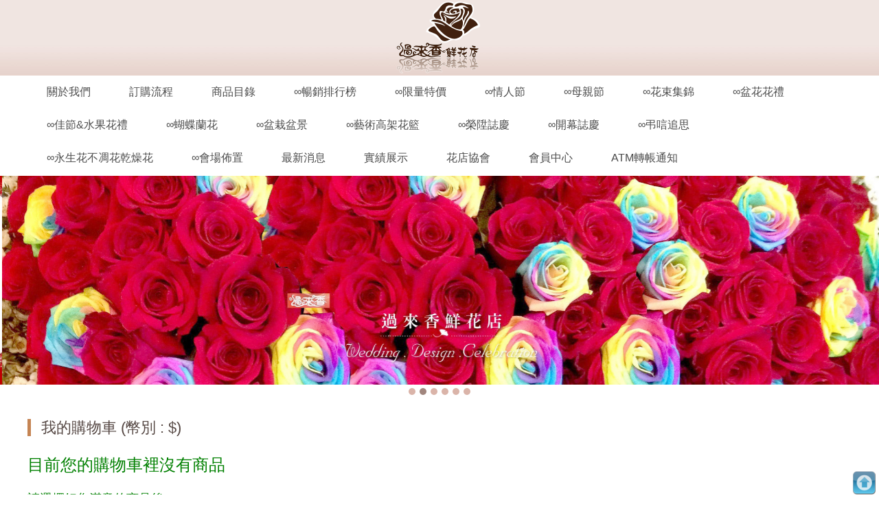

--- FILE ---
content_type: text/html; charset=UTF-8
request_url: http://www.isflower.com/bin/index.php?Plugin=mec&Action=mobile_meccart
body_size: 8582
content:
<!DOCTYPE html>
<html>
<head>
<!--html manifest="/ezfiles/331/1331/cache.manifest"-->
<meta http-equiv="Content-Type" content="text/html; charset=utf-8">
<meta name="viewport" content="initial-scale=1.0, user-scalable=0, minimum-scale=1.0, maximum-scale=1.0">
<meta name="apple-mobile-web-app-capable" content="yes">
<meta name="apple-mobile-web-app-status-bar-style" content="black">
<meta name="keywords" content="過來香鮮花店,桃園市地區花店桃園花店推薦,情人節花束訂花送花,桃園送花99朵24h訂花送花外送桃園盆花盆栽蘭花藍桃園婚禮開幕會場乾燥花" />
<meta name="description" content="過來香鮮花店,桃園市地區花店桃園花店推薦,情人節花束訂花送花,桃園送花99朵24h訂花送花外送桃園盆花盆栽蘭花藍桃園婚禮開幕會場乾燥花" />

<title>購物車 </title>

<link rel="stylesheet" href="/ezfiles/331/1331/mobilestyle/combine-zh-tw.css" type="text/css" />

<script type="text/javascript" src="/js/m_20251128.php"></script>
</head>
<body class="page_mobile_meccart">
<!-- joker edit

-->
<!-- joker edit

-->
<div class="wrap">
<div class="minner">
<div id="Dyn_head">
<div momark="6239b5b7b5d83e894b84619d421d1ba9" modiv="Dyn_head" moid="5" moname="Page Header" mocg="mobilehead" monbr="0">
<div class="header">
	<div class="minner">







	


	<div class="mlogo">
		<a class="headlogo" href="/m/home.php" title=""><img src="/ezfiles/331/1331/msys_1331_7370167_79065.png"  width="620" height="220" alt="" border="0"></a>
		<h1>過來香鮮花店,桃園市地區花店桃園花店推薦,七夕情人節花束訂花送花,桃園送花99朵24h訂花桃園送花外送桃園盆花盆栽蘭花藍桃園婚禮開幕會場乾燥花</h1>
	</div>



<div class="mnavbar mn-collapse">
	<button type="button" class="navbar-toggle" data-toggle="collapse" data-target=".nav-toggle">
		<span class="glyphicons show_lines">Menu</span>
	</button>
	<div class="nav-toggle collapse navbar-collapse">
		<div class="hdmenu">
			<ul class="nav navbar-nav">
			
				<li><a href="/m/412-1331-6767.php" title="關於我們">關於我們</a></li>
			
				<li><a href="/m/412-1331-6768.php" title="訂購流程">訂購流程</a></li>
			
				<li><a href="/m/2003-1331-782.php" title="商品目錄">商品目錄</a></li>
			
				<li><a href="/m/2000-1331-7897.php" title="∞暢銷排行榜">∞暢銷排行榜</a></li>
			
				<li><a href="/m/2000-1331-7898.php" title="∞限量特價">∞限量特價</a></li>
			
				<li><a href="/m/2000-1331-7900.php" title="∞情人節">∞情人節</a></li>
			
				<li><a href="/m/2000-1331-7901.php" title="∞母親節">∞母親節</a></li>
			
				<li><a href="/m/2000-1331-7903.php" title="∞花束集錦">∞花束集錦</a></li>
			
				<li><a href="/m/2000-1331-7907.php" title="∞盆花花禮">∞盆花花禮</a></li>
			
				<li><a href="/m/2000-1331-7910.php" title="∞佳節&amp;水果花禮">∞佳節&amp;水果花禮</a></li>
			
				<li><a href="/m/2000-1331-7911.php" title="∞蝴蝶蘭花">∞蝴蝶蘭花</a></li>
			
				<li><a href="/m/2000-1331-7912.php" title="∞盆栽盆景">∞盆栽盆景</a></li>
			
				<li><a href="/m/2000-1331-7913.php" title="∞藝術高架花籃">∞藝術高架花籃</a></li>
			
				<li><a href="/m/2000-1331-7917.php" title="∞榮陞誌慶">∞榮陞誌慶</a></li>
			
				<li><a href="/m/2000-1331-7918.php" title="∞開幕誌慶">∞開幕誌慶</a></li>
			
				<li><a href="/m/2000-1331-7919.php" title="∞弔唁追思">∞弔唁追思</a></li>
			
				<li><a href="/m/2000-1331-7927.php" title="∞永生花不凋花乾燥花">∞永生花不凋花乾燥花</a></li>
			
				<li><a href="/m/2000-1331-7920.php" title="∞會場佈置">∞會場佈置</a></li>
			
				<li><a href="/m/403-1331-619.php" title="最新消息">最新消息</a></li>
			
				<li><a href="/m/403-1331-620.php" title="實績展示">實績展示</a></li>
			
				<li><a href="http://www.flowergift.org.tw/" title="花店協會" target="_blank" >花店協會</a></li>
			
				<li><a href="/bin/index.php?Plugin=mobile&Action=mobilecmhome" title="會員中心">會員中心</a></li>
			
				<li><a href="/m/423-1331-548.php" title="ATM轉帳通知">ATM轉帳通知</a></li>
			
			</ul>
		</div>
	</div>
</div>
<script defer="defer">
$(document).ready(function(){
	$(".mnavbar .navbar-toggle").click(function(){
		$(this).toggleClass("open");
	});
});
</script>




	</div>
</div>
</div momark="6239b5b7b5d83e894b84619d421d1ba9" file="/www/webdata/mshop/files/331/1331/modules/mobilehead/0/mobilehead-0.htm.zh-tw" moparam="$Seq=0" expire="2099-12-31" save="0" Restrict="0">
</div>


<div class="main">
<div class="minner">

	
	
<div class="row col1 row_0">
	<div class="mrow">
		
			
			
			
			 
		
			
			
			
			
				<div class="col col_02">
					<div class="mcol">
					
						
						
						<div id="Dyn_2_1" class="M16574">
<div momark="6239b5b7b5d83e894b84619d421d1ba9"  modiv="Dyn_2_1" moid="16574" moname="過來香鮮花店" mocg="mobile_sz_mstr" monbr="483">



<div class="module module-adv md_style1">
	<header class="mt mthide">
	 
	
</header>

	<section class="mb">
		<div class="minner">
		<div class="mads-li mcarousel" id="_337_2_1_listAds">
		
			<figure class="figBS">
				<a href="https://isflower.com/m/2000-1331-7909.php?Lang=zh-tw">
					<img class="img-responsive" src="/ezfiles/331/1331/randimg/mobileadv_13384_7525536_57714.jpg" />
				</a>
			</figure>
		
			<figure class="figBS">
				<a href="http://www.isflower.com/m/2000-1331-7900.php">
					<img class="img-responsive" src="/ezfiles/331/1331/randimg/mobileadv_2337_5030909_75447.jpg" />
				</a>
			</figure>
		
			<figure class="figBS">
				<a href="https://isflower.com/m/2000-1331-7901-2.php?Lang=zh-tw">
					<img class="img-responsive" src="/ezfiles/331/1331/randimg/mobileadv_12365_5186055_07989.jpg" />
				</a>
			</figure>
		
			<figure class="figBS">
				<a href="https://p.ecpay.com.tw/63B7C" target="_blank">
					<img class="img-responsive" src="/ezfiles/331/1331/randimg/mobilead_4103_610424_78742.jpg" />
				</a>
			</figure>
		
			<figure class="figBS">
				<a href="https://qrcodepay.line.me/qr/payment/Cv7ZMWtF%252BfS8q2V8xQe3aDbN8dnqRda86509A%252BiA8H8yRjrvfScKJO%252F14z%252FxSin4" target="_blank">
					<img class="img-responsive" src="/ezfiles/331/1331/randimg/mobilead_9125_9690118_52904.jpg" />
				</a>
			</figure>
		
			<figure class="figBS">
				<a href="http://www.isflower.com/m/403-1331-619.php" target="_blank">
					<img class="img-responsive" src="/ezfiles/331/1331/randimg/mobileadv_10292_3060799_32001.jpg" />
				</a>
			</figure>
		
		</div>
		</div>
	</section>
</div>
<script type="text/javascript" defer>
/*
$('div.mads-li').each(function(){
   $(this).owlCarousel({
   items:1,
   loop:true,
   dots: true,
   autoHeight:true,
   autoplay:true,
   autoplayTimeout: 3000,
   autoplayHoverPause:true
  });
});
*/
$(document).ready(function() {
	$('#_337_2_1_listAds').owlCarousel({
	items:1,
	loop:true,
	dots: true,
//	autoHeight:true,
	autoplay:true,  
	autoplayTimeout: 3000,
	autoplayHoverPause:true
  });
});
</script>




<!-- generated at Thu Jan 29 2026 23:59:59 --></div momark="6239b5b7b5d83e894b84619d421d1ba9" file="/www/webdata/mshop/files/331/1331/modules/mobile_sz_mstr/95/mobile_sz_mstr-483.htm.zh-tw" moparam="%24SIZE%3D483%3B" expire="" save="0" Restrict="">
</div>

					
						
						
						<div id="Dyn_2_2" class="M1103">
<div momark="6239b5b7b5d83e894b84619d421d1ba9"  modiv="Dyn_2_2" moid="1103" moname="Cart" mocg="mobile_meccart" monbr="0">
<div class="module module-viewcart md_style1">
<script language="javascript">
$(".mbtn ecbtn-cshop").attr('val',document.referrer);
</script>
	<header class="mt">
		<h3>我的購物車 (幣別 : $)</h3>
	</header>
	<section class="mb">
	
		<div class="msg emptycartmsg">
			<font size=+2 color='green'>目前您的購物車裡沒有商品</font><br><br><font size=+1 color='green'>請選擇好您滿意的商品後，<br>按 <b>加入購物車</b> 將商品加到購物車中。</font>
		</div>
	
	
	</section>
</div>
<script defer="defer">
	//joker add start
	$(document).ready(function(){
   	mobResizeWrapHeight();
	});
	//joker add end
	function mecFixOperateHieght(p_wrapheight){
		if($(".module-viewcart .mcart-operate").css("position")=="fixed"){
			$(".module-viewcart .mcart-operate").css("padding-bottom",p_wrapheight);
			return $(".module-viewcart .mcart-operate").height();	
		}
		else{
			$(".module-viewcart .mcart-operate").css("padding-bottom",0);
			return 0;
		}
	}
</script>
</div momark="6239b5b7b5d83e894b84619d421d1ba9" file="/www/webdata/mshop/files/331/1331/modules/mobile_meccart/0/mobile_meccart-0.htm.zh-tw" moparam="" expire="" save="0" Restrict="">
</div>

					
					</div>
				</div> 
			 
		
			
			
			
			 
		
	</div>
</div>
	

</div>
</div>
<style>

			@media (min-width: 481px) {
				.row_0 .col_01 { width: 0%;}
				.row_0 .col_02 { width: 100%;}
				.row_0 .col_03 { width: 0%;}
			}
		
</style>
<div class="footer">
	<div class="minner">
		<div id="Dyn_footer">
<div momark="6239b5b7b5d83e894b84619d421d1ba9" modiv="Dyn_footer" moid="9" moname="Page Footer" mocg="mobilefoot" monbr="0">


<div class="go-pcurl"><a href="/bin/home.php">返回PC版網頁</a></div>

<div class="copyright">
	<p>
<style type="text/css">*{	-webkit-box-sizing:border-box;	box-sizing:border-box; margin:0; padding:0; }
html,body{	-webkit-text-size-adjust:none; font-family:"微軟正黑體",Arial, Helvetica, sans-serif;	}
/*廣告模組*/
.owl-carousel .owl-item img{width:auto;}

#FOOT_BG{ width:100%; background:#f1e5e1; }
#FOOT_WORD{ display:block; width:100%; padding:0 20px 20px 20px; overflow:hidden;}	

#F_01{ display:block; width:100%; overflow:hidden; margin:15px 0; padding-bottom:15px; border-bottom:1px solid #ead3cc; }
#F_02{ display:block; width:100%; overflow:hidden; margin:15px 0; padding-bottom:15px; border-bottom:1px solid #ead3cc; }
#F_03{ display:block; width:100%; overflow:hidden; margin:15px 0; padding-bottom:15px; border-bottom:1px solid #ead3cc; }
#F_04{ display:block; width:100%; overflow:hidden; margin:20px 0 5px 0; }

.W_t01{ font:bold 18px/50px "微軟正黑體",Arial, Helvetica, sans-serif; color:#a1867e;}
.W_t02{ font:bold 15px/32px "微軟正黑體",Arial, Helvetica, sans-serif; color:#666; }
.W_t02 a{ font:bold 15px/32px "微軟正黑體",Arial, Helvetica, sans-serif; color:#666; text-decoration:none;}
.W_t02 a:hover{ color:#222;}
.W_t03{ font:bold 15px/19px "微軟正黑體",Arial, Helvetica, sans-serif; color:#666; }

#WORD_BG{ display:block; text-align:center; width:100%; height:45px; border-top:1px solid #fff; background:url(/ezfiles/10/1010/img/1806/foot_bg_24.jpg) no-repeat bottom center; }

.foot_word{ font:bold 15px/45px "微軟正黑體",Arial, Helvetica, sans-serif; color:#554743;}
.foot_word a{ font:bold 15px/45px "微軟正黑體",Arial, Helvetica, sans-serif; color:#554743; text-decoration:none;}
.foot_word a:hover{ text-decoration:underline !important;}
.foot_word_red{ font:bold 15px/25px "微軟正黑體",Arial, Helvetica, sans-serif; color:#ff0000; padding-top:5px;}
.d-title .d-txt > h5{ padding:inherit;}
.d-item .d-txt h5 a{    display: initial;}
.navbar-nav > li > a{    padding: 8px 28px;}
.mpgtitle{    margin: 25px 0px;}
.page_mobile_mecparcglist .module-ptlist{ display:none;}
.page_mobile_mecparcglist .module-sublist .d-item .mbox {
    padding: 5px 15px;
    background: #f1e5e1;
    border-radius: 10px;
}
.page_mobile_meccg .module-sublist .d-item .mbox {
    padding: 5px 15px;
    background: #f1e5e1;
    border-radius: 10px;
}
.page_mobile_meccg .v-tid .d-img img{ text-align:center; margin:0 auto;  }
.mb{ padding:0;}
.go-pcurl{ display:none;}

/*-----PC版型-----------------------------------------------------*/
@media screen and (min-width:768px){

#FOOT_WORD{ display:block; width:1200px; padding:20px; margin:0 auto; overflow:hidden;}	

#F_01{ display:block; width:21%; float:left; margin:0 1% 0 0; padding:0; border:0; }
#F_02{ display:block; width:31%; float:left; margin:0 1% 0 0; padding:0; border:0; }
#F_03{ display:block; width:16%; float:left; margin:0 1% 0 0; padding:0; border:0; }
#F_04{ display:block; width:28%; float:left; margin:0; padding-top:8px;}
	

}
</style>
</p>
<div id="FOOT_BG">
<div id="FOOT_WORD">
<div id="F_01">
<div class="W_t01">產品分類</div>
<div style="width: 40%; float: left;">
<div class="W_t02"><img src="/ezfiles/331/1331/img/2502/icon_34.png" style="margin: 0px 6px; width: 16px;" /><a href="/m/2000-1331-7903.php">花束集錦</a></div>
<div class="W_t02"><img src="/ezfiles/331/1331/img/2502/icon_34.png" style="margin: 0px 6px; width: 16px;" /><a href="/m/2000-1331-7907.php">盆花花禮 </a></div>
<div class="W_t02"><img src="/ezfiles/331/1331/img/2502/icon_34.png" style="margin: 0px 6px; width: 16px;" /><a href="/m/2000-1331-7911.php">蝴蝶蘭花</a></div>
<div class="W_t02"><img src="/ezfiles/331/1331/img/2502/icon_34.png" style="margin: 0px 6px; width: 16px;" /><a href="/m/2000-1331-7912.php">盆栽盆景</a></div>
</div>
<div style="width: 55%; float: left;">
<div class="W_t02"><img src="/ezfiles/331/1331/img/2502/icon_34.png" style="margin: 0px 6px; width: 16px;" /><a href="/m/2000-1331-7913.php">藝術高架花籃</a></div>
<div class="W_t02"><img src="/ezfiles/331/1331/img/2502/icon_34.png" style="margin: 0px 6px; width: 16px;" /><a href="/m/2000-1331-7917.php">榮陞誌慶</a></div>
<div class="W_t02"><img src="/ezfiles/331/1331/img/2502/icon_34.png" style="margin: 0px 6px; width: 16px;" /><a href="/m/2000-1331-7918.php">開幕誌慶</a></div>
<div class="W_t02"><img src="/ezfiles/331/1331/img/2502/icon_34.png" style="margin: 0px 6px; width: 16px;" /><a href="/m/2000-1331-7919.php">弔唁追思</a></div>
</div>
</div>
<div id="F_02">
<div class="W_t01">聯絡資訊</div>
<div class="W_t02"><a href="https://www.google.com.tw/maps/place/330%E6%A1%83%E5%9C%92%E5%B8%82%E6%A1%83%E5%9C%92%E5%8D%80%E6%96%87%E4%B8%AD%E8%B7%AF71%E8%99%9F/@24.9957465,121.2906272,17z/data=!3m1!4b1!4m5!3m4!1s0x34681f0e40658293:0xb309eff6c0a6f658!8m2!3d24.9957465!4d121.2928159" target="_blank"><img align="absmiddle" src="/ezfiles/331/1331/img/2502/icon_29.png" style="margin: 0px 6px; width: 16px;" />33056桃園市桃園區文中路71號</a> &lt; <a href="https://www.google.com.tw/maps/place/330%E6%A1%83%E5%9C%92%E5%B8%82%E6%A1%83%E5%9C%92%E5%8D%80%E6%96%87%E4%B8%AD%E8%B7%AF71%E8%99%9F/@24.9957465,121.2906272,17z/data=!3m1!4b1!4m5!3m4!1s0x34681f0e40658293:0xb309eff6c0a6f658!8m2!3d24.9957465!4d121.2928159" target="_blank">詳細地圖</a> &gt;</div>
<div class="W_t02"><a href="mailto:fl.wer@msa.hinet.net" target="_blank"><img align="absmiddle" src="/ezfiles/331/1331/img/2502/icon_40.png" style="margin: 0px 6px; width: 16px;" />客服信箱 : fl.wer@msa.hinet.net</a></div>
<div class="W_t02"><img align="absmiddle" src="/ezfiles/331/1331/img/2502/icon_44.png" style="margin: 0px 6px; width: 16px;" />服務電話 : (03)378-9929</div>
<div class="W_t02"><img align="absmiddle" src="/ezfiles/331/1331/img/2502/icon_44.png" style="margin: 0px 6px; width: 16px;" />訂購熱線 : (03)337-8888</div>
</div>
<div id="F_03">
<div class="W_t01">社群網站</div>
<div class="W_t02"><a href="https://line.me/R/ti/p/%40mug0025v" style="color: rgb(34, 34, 34);" target="_blank"><img alt="" src="/ezfiles/331/1331/img/2502/595820681.png" style="width: 100px; height: 42px; margin-right: 6px; margin-left: 6px;" /></a></div>
<div class="W_t02"><a href="https://line.me/R/ti/p/%40mug0025v"><img align="absmiddle" src="/ezfiles/10/1010/img/1806/icon_39.png" style="margin: 0px 6px; width: 20px;" />LINE </a></div>
<div class="W_t02"><img align="absmiddle" src="/ezfiles/10/1010/img/1806/icon_31.png" style="width: 20px; margin-right: 6px; margin-left: 6px;" /><a href="https://www.facebook.com/KLSflorist" style="color: rgb(34, 34, 34);" target="_blank">過來香鮮花店</a></div>
</div>
<div id="F_04">
<p><iframe allowtransparency="true" scrolling="no" src="//www.facebook.com/v2.5/plugins/page.php?href=https://www.facebook.com/KLSflorist&amp;width=336&amp;show_facepile=true&amp;small_header=false&amp;hide_cover=false&amp;show_posts=true&amp;locale=zh_TW" style="border: currentColor; height: 130px; overflow: hidden; max-width: 100%;"></iframe></p>
<p class="W_t03">匯款帳號&nbsp;:&nbsp;<br />
808 玉山銀行中路特區分行<br />
0842-440-001-099</p>
</div>
</div>
</div>
<div id="WORD_BG">
<div class="foot_word">Copyright &copy; 過來香鮮花店《本站保留接受訂單與否的權利》建議使用Google Chrome視覺瀏覽最佳化</div>
</div>
<script>
  (function(i,s,o,g,r,a,m){i['GoogleAnalyticsObject']=r;i[r]=i[r]||function(){
  (i[r].q=i[r].q||[]).push(arguments)},i[r].l=1*new Date();a=s.createElement(o),
  m=s.getElementsByTagName(o)[0];a.async=1;a.src=g;m.parentNode.insertBefore(a,m)
  })(window,document,'script','https://www.google-analytics.com/analytics.js','ga');

  ga('create', 'UA-90543312-1', 'auto');
  ga('send', 'pageview');

</script><!--BACKtoTOP-START-->
<p><a href="#" onfocus="if(this.blur)this.blur()" style="right: 5px; bottom: 0px; position: fixed;" title=""><img alt="" onmouseout="this.src='http://1.bp.blogspot.com/-_gUa3K1wDNo/TmzrHROhBVI/AAAAAAAADpU/vOKm_7zL8DQ/s1600/Top_medium.png'" onmouseover="this.src='http://4.bp.blogspot.com/-AKP9Gl_ets0/TmzrRBJPg_I/AAAAAAAADpY/M3KVvsDNJbA/s1600/Top.png'" src="/ezfiles/331/1331/img/2502/Top_medium.png" style="border-width: 0px; border-style: solid;" /></a> <!--BACKtoTOP-STOP--></p>

	
</div>


<!-- generated at Tue Jan 27 2026 15:04:53 --></div momark="6239b5b7b5d83e894b84619d421d1ba9" file="/www/webdata/mshop/files/331/1331/modules/mobilefoot/0/mobilefoot-0.htm.zh-tw" moparam="" expire="2099-12-31" save="0" Restrict="0">
</div>

	</div>
</div>
</div>
</div>


	
		<div id="Dyn_999_1" class="M1112">
<div momark="6239b5b7b5d83e894b84619d421d1ba9"  modiv="Dyn_999_1" moid="1112" moname="Mini Cart" mocg="mobile_mecminicart" monbr="0">

<div class="module module-minicart">
<a href="/p/index.php?Plugin=mec&Action=mobile_meccart&type=mecbillto" class="mbtn-minicart">
	<span class="ico i-cart">購物車</span>
	
</a>
</div>

<!-- generated at Tue Jan 27 2026 14:58:29 --></div momark="6239b5b7b5d83e894b84619d421d1ba9" file="/www/webdata/mshop/files/331/1331/modules/mobile_mecminicart/0/mobile_mecminicart-0.htm.zh-tw" moparam="" expire="" save="0" Restrict="">
</div>

	

<div id="_pop_login" class="mpopdiv">
	<div class="mpopbg"></div>
	<div class="mbox">
		<header class="mt">
			<h4>登入</h4>
			<button class="btn-toggle close"><span>Close</span></button>
		</header>
		<div class="minner">
			<div class="module module-login">
				<div class="help-block"></div>
<div class="switchbox">
				<form id="pop_mem_login" name="pop_mem_login" class="formBS memBS" role="form" action="/bin/index.php?Plugin=mobile&Action=mobilelogin" method="post">
					<div class="row form-group">
						<label class="control-label">帳號</label>
						<div>
							<input class="form-control" type="text" value="" name="Account" placeholder="請輸入帳號" />
						</div>
					</div>
					<div class="row form-group">
						<label class="control-label">密碼</label>
						<div>
							<input class="form-control" type="password" value="" name="Passwd" placeholder="請輸入密碼" />
						</div>
					</div>
					<div class="row form-group authcode">
   <label class="control-label col-sm-3">驗證碼</label>
	<div class="col-sm-9">
		<div class="input-group">
         <input type="text" class="form-control" name="authcode" id="authcodeval" placeholder="驗證碼">
         <div class="input-group-addon" id="authcode" href="javascript:void(0);" onclick="refreshAuthCode('','/bin/showauthimg.php','adbeb94b7a6de789c9d04e9634a7ce9f2_src','adbeb94b7a6de789c9d04e9634a7ce9f2_code');">
            <AuthImgReplaceTag containerid="adbeb94b7a6de789c9d04e9634a7ce9f2">			<span class="authimg-outer">
				<img align="absmiddle" id="adbeb94b7a6de789c9d04e9634a7ce9f2_src" src="/bin/authimg.php?Code=GwFueBYbYRgVa31+ch59YnkdCwd5HB18GhoNYXtjbXgUEGlIHGgbAnYaGwVtfH1yfRAdfBkecx8=" alt="請輸入此驗證碼" title="請輸入此驗證碼"/>
				<input type="hidden" id="adbeb94b7a6de789c9d04e9634a7ce9f2_code" name="hdCode" value="GwFueBYbYRgVa31+ch59YnkdCwd5HB18GhoNYXtjbXgUEGlIHGgbAnYaGwVtfH1yfRAdfBkecx8=" />
				<span id="adbeb94b7a6de789c9d04e9634a7ce9f2_src_voiceHtml" style="display:none;">			<span onkeypress="setMediaParam('adbeb94b7a6de789c9d04e9634a7ce9f2_code','adbeb94b7a6de789c9d04e9634a7ce9f2_voice','/images/numvoice/zh','/bin/authimg.php');" onclick="setMediaParam('adbeb94b7a6de789c9d04e9634a7ce9f2_code','adbeb94b7a6de789c9d04e9634a7ce9f2_voice','/images/numvoice/zh','/bin/authimg.php');" class="authimg-voice"></span>
			<object classid="clsid:d27cdb6e-ae6d-11cf-96b8-444553540000" codebase="http://download.macromedia.com/pub/shockwave/cabs/flash/swflash.cab#version=7,0,0,0" width="0" height="0" id="adbeb94b7a6de789c9d04e9634a7ce9f2_voice" align="middle">
				<param name="allowScriptAccess" value="sameDomain" />
				<param name="movie" value="/images/numvoice/Voice.swf" />
				<param name="quality" value="high" />
				<param name="bgcolor" value="#ffffff" />
				<param name="wmode" value="transparent">
				<embed src="/images/numvoice/Voice.swf" quality="high" bgcolor="#ffffff" width="0" height="0" name="adbeb94b7a6de789c9d04e9634a7ce9f2_voice" align="middle" allowScriptAccess="sameDomain" type="application/x-shockwave-flash" pluginspage="http://www.macromedia.com/go/getflashplayer" wmode="transparent" />
				<div style="display:none">Voice Play</div>
			</object></span>
				<script> $("#adbeb94b7a6de789c9d04e9634a7ce9f2_src_voiceHtml").show();</script>
				<noscript>3905</noscript>
			</span></AuthImgReplaceTag>
         </div>
      </div>
	</div>
</div>
 <!--joker add-->
					<input type="hidden" value="" name="refer"/>
					<input type="hidden" name="Login" value="1"/>
					<div class="form-btn">
						<button class="btn btn-s btn-login" onclick="popLogin();return false;" onkeypress="popLogin();return false;">登入</button>
					</div>
				<div class="row mcfix login-other">
				
				
					<a class="register" href="/bin/index.php?Plugin=mobile&Action=mobileacctinfo">註冊會員</a>
				
				
					
			      
			         <a class="forgetpwd" href="/bin/index.php?Plugin=mobile&Action=mobileforgetpass">忘記密碼</a>
			      
				
				<!--joker add start-->
				
					<a href="javascript:void(noMemberBuy())">非會員購買</a>
				
				<!--joker add end-->

				</div>
				</form>

		

</div>
				
            
				
				<div class="openlogin-method">

				


   <a href="/bin/getfburl.php?appid=NPB1CDWXFHMP1010B5MLKPCHWXSTVXA1&secret=GCSWROWXJD4044JHIHA5WTJCKLKLCGZTFCSTSWJDJHNLPOMLOLXTCD30ZTVXXX01" title="FBLogin" class="button button-submit corner-all shadow" ><span class="button-inner"><span class="button-text"><img src="http://www.isflower.com/plugin/openlogin/images/facebook.jpg"  alt="FBLogin" border="0" /> </span></span></a>




				
				</div>
			
			</div>
		</div>
	</div>
</div>
<div id="_pop_login_alert" class="alert alert-success">登入成功</div>
<script defer="defer">
//joker add start
function popToQuickLogin(){
   var option = {
      url: '/bin/index.php?Plugin=mobile&Action=mobilelogin',
      dataType:'json',
      beforeSubmit:function(){
         $('#loading').show();
         $('#overlay').addClass("show");
      },
      success:function(data){
         $('#loading').hide();
         $('#overlay').removeClass("show");
		
			if(data.RetCode){
				hidePopDiv($('#_pop_login.mpopdiv'),$('#_pop_login.mpopdiv .mbox'));
				$('#_pop_login_alert').show(0,function(){
				var margin_left = 0-Math.floor($('#_pop_login_alert').innerWidth()/2);
				var margin_top = 0-Math.floor($('#_pop_login_alert').innerHeight()/2);
				$('#_pop_login_alert').css("margin-left",margin_left);
				$('#_pop_login_alert').css("margin-top",margin_top);
				}).delay(2000).fadeOut(500);
				location.reload(); //joker add
			}else{
				$("#_pop_login .help-block").html(data.msg);
			}
      }
   };
   $(".module-login #pop_mem_quicklogin").ajaxSubmit(option);
}
function popGetMobileCode(){
   var mobile = $("#pop_cm_cust").val();
   if(mobile ==''){
      var tip = '請輸入正確的手機號碼!';
      showPopDialog(tip);
      return;
   }else{
      $.get("/bin/verify.php",function(data){
         data = eval('('+data+')');
         $("#verify_code").val(data.code);
         $("#verify_hdcode").val(data.hdcode);
         $('#loading').show();
         $('#overlay').addClass("show");
         var url = '/bin/index.php?Plugin=mobile&Action=mobilelogin';
         var a = [];
         a.push({name:'Op',value:'getMobileCode'});
         a.push({name:'verify_code',value:data.code});
         a.push({name:'verify_hdcode',value:data.hdcode});
         a.push({name:'cm_cust',value:mobile});
         $.post(url,a,function(_d){
            $('#overlay').removeClass("show");
            $('#loading').hide();
            if(_d!=''){
               var d = eval("("+_d+")");
               if(d.stat){
                  var but = document.getElementById("popGetmobilecode");
                  popSetButtonDisable(but);
               }else{
                  showPopDialog(d.content);
               }
            }
         });
      });
   }
}
var countdown=60;
function popSetButtonDisable(p_obj){
   if (countdown == 0) {
      p_obj.removeAttribute("disabled");
      p_obj.value="重新獲取驗證碼";
      countdown=60;
      return;
   }else {
      p_obj.setAttribute("disabled", true);
      p_obj.value="重新獲取驗證碼(" + countdown + ")";
      countdown--;
   }
   setTimeout(function() {
      popSetButtonDisable(p_obj)
   },1000)
}

//joker add end
function popChkLogin(){
	var stat = 0;
	$.ajax({
		type : "post",
		url : "/bin/index.php?Plugin=mobile&Action=mobilelogin",
		data : "Op=chklogin",
		async : false,
		success : function(data){
						d = eval("("+data+")");
						stat = d.stat;
					 }
	});
	if(stat) return true;
	return false;
}
function popLogin(){
	var option = {
		url: '/bin/index.php?Plugin=mobile&Action=mobilelogin',
		dataType:'json',
		beforeSubmit:function(){
			$('#loading').show();
		},
		success:function(data){
			$('#loading').hide();
			if(data.RetCode){
				hidePopDiv($('#_pop_login.mpopdiv'),$('#_pop_login.mpopdiv .mbox'));
				$('#_pop_login_alert').show(0,function(){
				var margin_left = 0-Math.floor($('#_pop_login_alert').innerWidth()/2);
				var margin_top = 0-Math.floor($('#_pop_login_alert').innerHeight()/2);
				$('#_pop_login_alert').css("margin-left",margin_left);
				$('#_pop_login_alert').css("margin-top",margin_top);
				}).delay(2000).fadeOut(500);
				location.reload(); //joker add
			}
			else{
				refreshAuthCode('','/bin/showauthimg.php','adbeb94b7a6de789c9d04e9634a7ce9f2_src','adbeb94b7a6de789c9d04e9634a7ce9f2_code');
				$("#_pop_login .help-block").html(data.msg);
			}
		}
	};
	$(".module-login #pop_mem_login").ajaxSubmit(option);
}
function noMemberBuy(){
	var url = $('.module-viewcart .mcart-operate .ecbtn-checkout').attr("billAction");
	window.location = url;
}
$(document).ready(function() {
//joker add start
  $('.switchbox form').eq(0).show()

  $('.switchbox .pop-btn-sw').click(function(){
    var swobj = $(this).attr('data-switch');
    var mo    = $(this).parents('form');
    var swbox = $(this).parents('.switchbox');

    if(swbox.hasClass('switching')) return;
    swbox.addClass('switching');
    mo.slideUp(400);
    $('form[name="pop_mem_' + swobj + '"]').slideDown(400);
    setTimeout(function(){
      swbox.removeClass('switching')
    },800);
  });
//joker add end

	$('#_pop_login .close').click(function(){
		hidePopDiv($('#_pop_login.mpopdiv'),$('#_pop_login.mpopdiv .mbox'));
		return false;
	});
	
		var curUrl = window.location.href;
		
	
});

</script>

<div id="_pop_tips" class="mtips">
	<div class="mbox">
	</div>
</div>
<div id="_pop_dialog" class="mdialog">
	<div class="minner">
		<div class="mcont">
		</div>
		<footer class="mdialog-foot">
			<button class="mbtn mbtn-s">OK</button>
		</footer>
	</div>
</div>

</body>
</html>


--- FILE ---
content_type: text/plain
request_url: https://www.google-analytics.com/j/collect?v=1&_v=j102&a=148921716&t=pageview&_s=1&dl=http%3A%2F%2Fwww.isflower.com%2Fbin%2Findex.php%3FPlugin%3Dmec%26Action%3Dmobile_meccart&ul=en-us%40posix&dt=%E8%B3%BC%E7%89%A9%E8%BB%8A&sr=1280x720&vp=1280x720&_u=IEBAAEABAAAAACAAI~&jid=1320661937&gjid=259055506&cid=679857981.1769903160&tid=UA-90543312-1&_gid=441606829.1769903160&_r=1&_slc=1&z=309552483
body_size: -450
content:
2,cG-N0RK34P76X